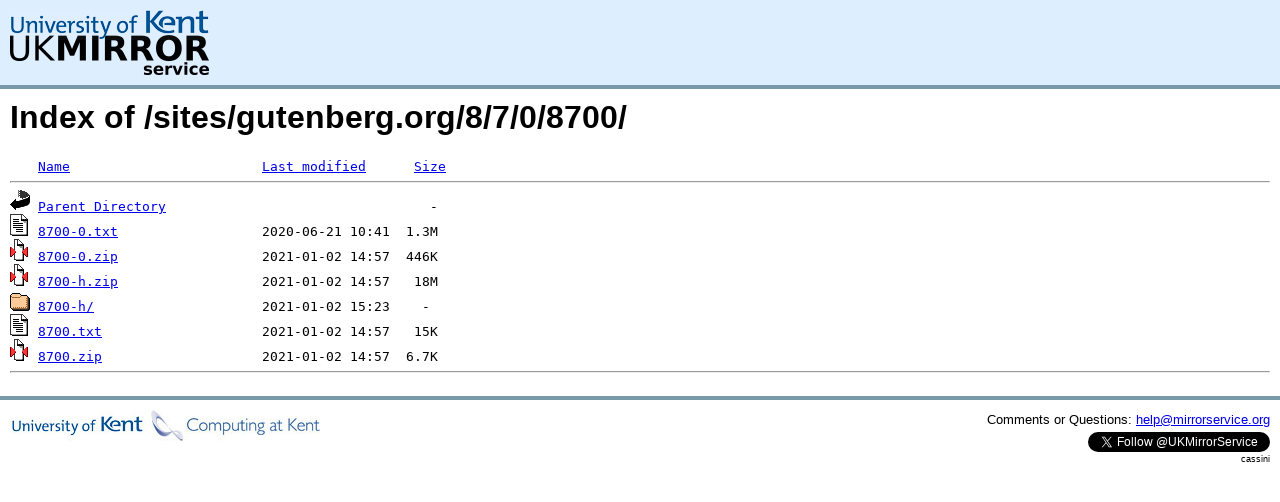

--- FILE ---
content_type: text/html;charset=UTF-8
request_url: https://www.mirrorservice.org/sites/gutenberg.org/8/7/0/8700/
body_size: 2517
content:
<!DOCTYPE HTML PUBLIC "-//W3C//DTD HTML 3.2 Final//EN">
<html>
 <head>
  <title>Index of /sites/gutenberg.org/8/7/0/8700</title>
<script async src="https://www.googletagmanager.com/gtag/js?id=G-F83S6SQT9G"></script><script>window.dataLayer = window.dataLayer || []; function gtag(){dataLayer.push(arguments);} gtag('js', new Date()); gtag('config', 'G-F83S6SQT9G');</script><link rel="stylesheet" type="text/css" media="screen" href="/include/style.css"> </head>
 <body>
<div id="header">
<a href="/"><img src="/include/ukms-kent1.png" alt="UK Mirror Service"></a>
</div>

<div id="content">


<h1>Index of /sites/gutenberg.org/8/7/0/8700/</h1>
<pre><img src="/icons/blank.gif" alt="Icon "> <a href="?C=N;O=D">Name</a>                        <a href="?C=M;O=A">Last modified</a>      <a href="?C=S;O=A">Size</a>  <hr><img src="/icons/back.gif" alt="[PARENTDIR]"> <a href="/sites/gutenberg.org/8/7/0/">Parent Directory</a>                                 -   
<img src="/icons/text.gif" alt="[TXT]"> <a href="8700-0.txt">8700-0.txt</a>                  2020-06-21 10:41  1.3M  
<img src="/icons/compressed.gif" alt="[   ]"> <a href="8700-0.zip">8700-0.zip</a>                  2021-01-02 14:57  446K  
<img src="/icons/compressed.gif" alt="[   ]"> <a href="8700-h.zip">8700-h.zip</a>                  2021-01-02 14:57   18M  
<img src="/icons/folder.gif" alt="[DIR]"> <a href="8700-h/">8700-h/</a>                     2021-01-02 15:23    -   
<img src="/icons/text.gif" alt="[TXT]"> <a href="8700.txt">8700.txt</a>                    2021-01-02 14:57   15K  
<img src="/icons/compressed.gif" alt="[   ]"> <a href="8700.zip">8700.zip</a>                    2021-01-02 14:57  6.7K  
<hr></pre>
</div>

<div class="clear"></div>

<div id="footer">
	<div id="footer_left">
		<a href="http://www.cs.kent.ac.uk/"><img src="/include/CompLab-thin.jpg" alt="University of Kent Computing"></a>
	</div>
	<div id="footer_right">
		<p>Comments or Questions: <a href="mailto:help@mirrorservice.org">help@mirrorservice.org</a></p>
		<a href="https://twitter.com/UKMirrorService" class="twitter-follow-button" data-show-count="false">Follow @UKMirrorService</a>
		<script>!function(d,s,id){var js,fjs=d.getElementsByTagName(s)[0];if(!d.getElementById(id)){js=d.createElement(s);js.id=id;js.src="//platform.twitter.com/widgets.js";fjs.parentNode.insertBefore(js,fjs);}}(document,"script","twitter-wjs");</script>
		<p style="font-size: xx-small">cassini</p>
	</div>
</div>
</body></html>
